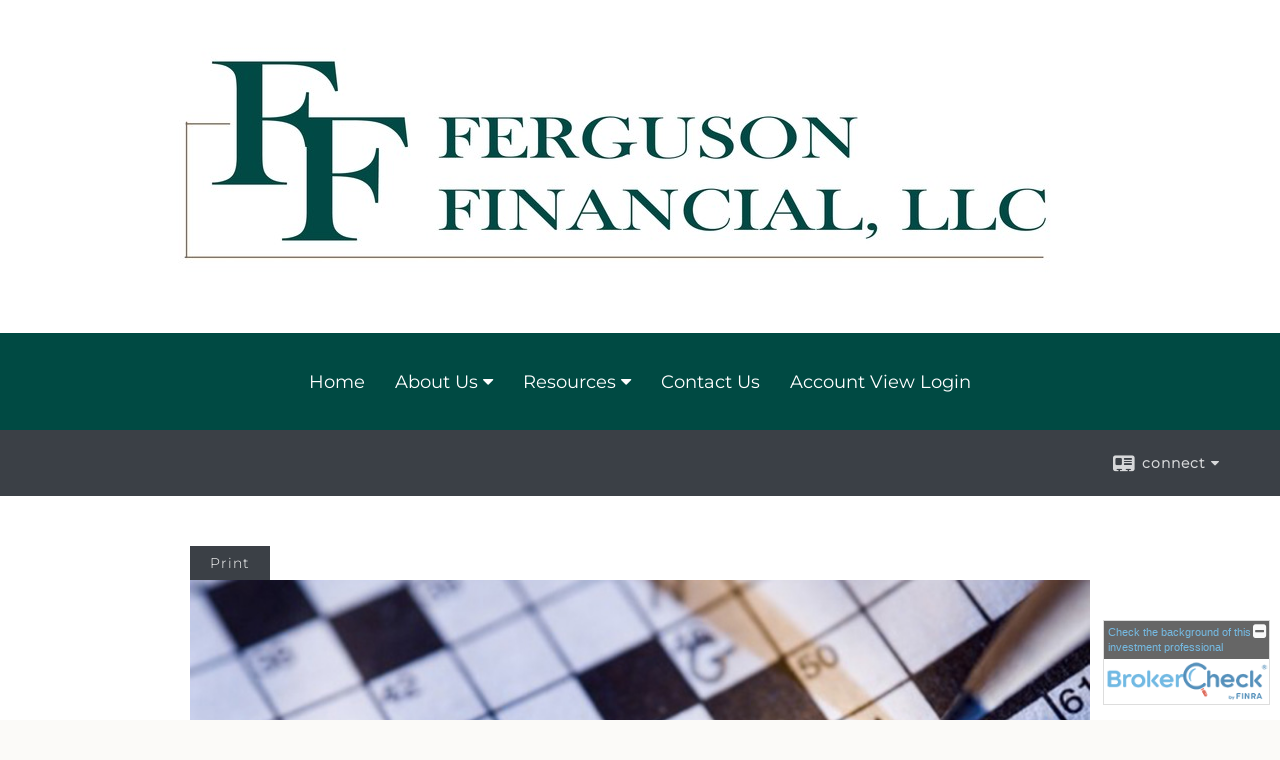

--- FILE ---
content_type: text/html;charset=UTF-8
request_url: http://www.fergusonfinancial.us/What-Is-the-Most-Tax-Efficient-Way-to-Take-a-Distribution-From-a-Retirement-Plan.c92.htm
body_size: 7977
content:


<!-- Parse through saved XML and Set Current Values -->

<!DOCTYPE html>
<html xmlns="http://www.w3.org/1999/xhtml" lang="en-us">
	<head>
		
  <title>Article: What Is the Most Tax-Efficient Way to Take a Distribution From a Retire : What Is the Most Tax-Efficient Way to Take a Distribution From a Retirement Plan</title>
  <!-- source COLOWEB01/199.83 -->

  <meta http-equiv="Content-Type" content="text/html; charset=UTF-8" />
  <meta name="HandheldFriendly" content="True" />
  <meta name="MobileOptimized" content="320" />
  <meta name="viewport" content="width=device-width, target-densitydpi=160dpi, initial-scale=1, user-scalable=yes" />  
  <meta http-equiv="cleartype" content="on" />
  <meta http-equiv="X-UA-Compatible" content="IE=edge,chrome=1" />

        <base href="/" />
      
		<meta name="Description" content="" />
	
		<meta name="Keywords" content="" />
	
    <meta name="robots" id="robots" content="index,follow,noodp" />
    <meta name="googlebot" content="index,follow" />
  
    <meta name="google-site-verification" content="Ferguson Financial" />
  
    <meta name="msvalidate.01" content="Ferguson Financial" />
  
				<meta property="og:url" content="http://www.fergusonfinancial.us/What-Is-the-Most-Tax-Efficient-Way-to-Take-a-Distribution-From-a-Retirement-Plan.c92.htm"/>
			
					<meta property="og:image" content="http://www.emeraldhost.net/files/newsletters/tax_strategies.jpg" />
				
				<meta property="og:title" content="What Is the Most Tax-Efficient Way to Take a Distribution From a Retirement Plan"/>
			
				<meta property="og:description" content="Consider a trustee-to-trustee transfer to an IRA versus a lump-sum distribution from a workplace retirement plan."/>
			
					<meta property="og:type" content="article"/>
				
			<meta property="fb:admins" content="100002829370061"/>
		
				<script type="text/javascript" src="/include/js/gtmAdvisorSites.js"></script>
				<script>
					gtmAS.init({
						'event': 'BAS-Retail-Page-Data',
						'BasRetailEnvironment' : 'Production',
						'BasRetailAdvisorSiteID': '35876',
						'BasRetailAdvisorSiteName': 'Don\x20Ferguson',
						'BasRetailTemplateID': 'TQ2',
						'BasRetailTemplateVersion': 'AA'
					},'Don\x20Ferguson')
				</script>
			
			<script>
					(function(w,d,s,l,i){w[l]=w[l]||[];w[l].push({'gtm.start':
					new Date().getTime(),event:'gtm.js'});var f=d.getElementsByTagName(s)[0],
					j=d.createElement(s),dl=l!='dataLayer'?'&l='+l:'';j.async=true;j.src=
					'https://www.googletagmanager.com/gtm.js?id='+i+dl;f.parentNode.insertBefore(j,f);
					})(window,document,'script','dataLayer','GTM-P7LM8CD');
			</script>
			
	<script>
		const bas_recaptcha_site_key = '6LcfXnYmAAAAANE7ThfzQIO_UgxMD4U7b_OeDlR1',
			  bas_verify_url = 'https\x3A\x2F\x2Fwww.emeraldsecure.com\x2Ffunctions\x2FreCAPTCHAServices.cfc\x3Fmethod\x3Dv\x26e\x3Dpr'
	</script>

	
	<link rel="stylesheet" type="text/css" href="/include/css/font-awesome/css/font-awesome.min.css" rel="stylesheet">
	<link rel="stylesheet" type="text/css" href="/include/css/modals.css" />
	
	
		<link rel="stylesheet" type="text/css" href="/include/css/site_styles/AA/TQ/~TQ1.css" />
	
		<script src="/include/js/jquery/jquery-3.6.0.min.js"></script>
		<script src="/include/js/jquery/jqueryui/js/jquery-ui.min.js"></script> 
	
	</head>
	<body class=" contentpage contentpage _34 _69 AA TQ2 sl_1 TQ2 _49 TQ isPreview0">
		
	<noscript><iframe src="https://www.googletagmanager.com/ns.html?id=GTM-P7LM8CD"
	height="0" width="0" style="display:none;visibility:hidden" aria-hidden="true"></iframe></noscript>
	
		<div id="container" data-masthead="true" data-masthead-location="masthead">
			<a class="skip-main" href="#contentContainer">Skip to main content</a>
			
			
			<header id="headerContainer" class="container-top-level sectionContainer  true align-content-none " role="banner"  style='background-color:rgb(255, 255, 255);'>
				<div id="header" class="container-wrapper section">
					
			<div class="mpl masthead  masthead">
				
					<a href="/">
						<img src="/files/35876/ferguson_logo.JPG" alt="" class="header_masthead logo-img custom true" />
					</a>
				
			</div>
		
				</div>
			</header>
		
		<nav id="navigationContainer" class="container-top-level sectionContainer  clear" role="navigation" aria-label="Site Navigation"  style='background-color:rgb(0, 74, 67); color:rgb(255, 255, 255);'>
			<div id="navigation" class="container-wrapper section">
				
			<div class="mpl masthead  masthead">
				
					<a href="/">
						<img src="/files/35876/ferguson_logo.JPG" alt="" class="header_masthead logo-img custom true" />
					</a>
				
			</div>
		
					<!-- user custom nav begins -->
					<ul class="nav_ul u-c">
          <li class=""><a href="./" id="ID200">Home</a>
          </li>
          <li class=""><a href="#" tabindex="0" id="Tab152388">About Us</a>
           <ul class="">
            <li class=""><a href="Our-Firm.1.htm" id="ID152388">Our Firm</a></li>
            <li class=""><a href="team.htm" id="ID-2">Our Associates</a></li>
            <li class=""><a href="Our-Services.3.htm" id="ID152389">Our Services</a></li>
            <li class=""><a href="About-Us.2.htm" id="ID152390">About Us</a></li>
            <li class=""><a href="location.htm" id="ID175141">Location</a></li>
            <li class=""><a href="Ribbon-Cutting-for-334-Oakland-Ave.4.htm" id="ID448035">Ribbon Cutting for 334 Oakland Ave</a></li>
            
            <li class=""><a href="tellafriend.cfm?SSLID=35876" target="_blank" id="ID-31">Tell A Friend</a></li>
            <!-- Placeholder for new links -->
           </ul>
          </li>
          <li class=""><a href="#" tabindex="0" id="Tab410">Resources</a>
           <ul class="">
            <li class=""><a href="learning_center/research/" id="ID410">Articles</a></li>
            <li class=""><a href="learning_center/calculators/" id="ID420">Calculators</a></li>
            <li class=""><a href="learning_center/flipbooks/" id="ID430">Flipbooks</a></li>
            <li class=""><a href="learning_center/newsletters/" id="ID440">Newsletters</a></li>
            <li class=""><a href="learning_center/glossary/" id="ID450">Glossary</a></li>
            <li class=""><a href="learning_center/tax_library/" id="ID460">Tax Library</a></li>
            <li class=""><a href="learning_center/videos/" id="ID470">Videos</a></li>
           </ul>
          </li>
          <li class=""><a href="contact_us/" id="ID700">Contact Us</a>
          </li>
           <!-- last tab -->
         <li class=""><a href="javascript:void(0);" class="">Account View Login</a></li></ul>  
					<!-- user custom nav ends -->
				
	    </div>
	  </nav>
		
			<script type="text/javascript" src="/include/js/navigation/nav_surgeon.js"></script>
			<script>navHospital.removeLinks(['market_watch/detailed_quote','market_watch/symbol_lookup','market_watch/multi-quote','market_watch/markets_at_a_glance','market_watch/charting','market_watch/portfolio','quotes.cfm','markets.cfm','charts.cfm','portfolio.cfm'])</script>
		
	<div id="page-title-contact-strip" class="page-title-contact-strip">
		<div id="eme_push_target" class="wrapper clear">

			<div class="page-title">
				<h2 class=" " data-fieldname="Sitetitle" data-alt="Site Title"></h2>
			</div>
			<div class="contact">
				<button class="contact-toggle" aria-haspopup="true" aria-expanded="false">
					<span class="icon icon-connect-card"></span><span class="toggle">connect</span><span class="fa fa-caret-down"></span>
					<div class="phone-email-address">
						<h3 class="label">Address:</h3>
						 
			<span class="street-address eme_block ">
				<span class=" " data-fieldname="officeAddress" data-alt="Office Address" data-iedisplay="block">334 Oakland Ave</span>
			</span>
		
			<span class="cityState eme_block " data-alt="Office Location">
				<span class="locality " data-fieldname="officeCity" data-alt="Office City" data-ieDisplay="inline-block">Rock Hill</span>,
				<span class="region">
					<span class="officeState " data-fieldname="officeState"  data-alt="Office State" data-iedisplay="inline-block">SC</span> 
					<span class=" " data-fieldname="officeZip" data-alt="Office Zip" data-iedisplay="inline-block">29730</span>
				</span>
			</span>
		
							<h3 class="label margin-top-sm">Phone:</h3>
						
						<p class="officePhone phone " data-fieldname="officePhone" data-alt="Office Telephone">803-326-5040 </p>
						
								<h3 class="label fax">Fax/Other:</h3>
							
							<p class="officeFax phone " data-fieldname="officeFax" data-alt="Office Fax">803-326-5041 </p>
						
						<h3 class="label">E-mail:</h3>
						<ul>
							
									<li class="email">
										<a class="officeEmail email " href="mailto:dferguson@fergusonfinancial.us" data-fieldname="officeEmail" data-alt="Office E-mail">dferguson@fergusonfinancial.us</a>
									</li>
								
						</ul>
						
						
					</div>
				</button>
				
			</div>
			
		</div>
	</div>


		<main id="contentContainer" class="container-top-level sectionContainer " role="main" >
			<div id="contentWrapper" class="container-wrapper">
				<div id="content" class="section">
					<div id="Content_container"> 
	<div class="emeraldContent_header">
		
			<div class="printed_from print_only">Printed from: <strong>www.fergusonfinancial.us</strong></div>
			
			 
		<script type="text/javascript">
			// <![CDATA[
	
				document.write('<div class="print_button"><button type="button" onclick="window.print();">Print</button></div>');
			
			// ]]>
		</script>
	
	</div>
<!--CSS--><p><img alt="Tax-Efficient Distribution" src="//www.emeraldhost.net/files/newsletters/tax_strategies~001.jpg" style="width:100%" /></p>
<h1>What Is the Most Tax-Efficient Way to Take a Distribution From a Retirement Plan?</h1>

<p class="opening">If you receive a distribution from a qualified retirement plan such as a 401(k), you need to consider whether to pay taxes now or to roll over the account to another tax-deferred plan. A correctly implemented rollover avoids current taxes and allows the funds to continue accumulating tax deferred.</p>

<h2>Paying current taxes with a lump-sum distribution</h2>

<p>If you decide to take a lump-sum distribution, income taxes are due on the total amount of the distribution (except for any after-tax contributions you&#39;ve made) and are due in the year in which you cash out. Employers are required to withhold 20% automatically from the check and apply it toward federal income taxes, so you will receive only 80% of your total vested value in the plan. (Special rules apply to Roth accounts.)</p>
<p>The advantage of a lump-sum distribution is that you can spend or invest the balance as you wish. The problem with this approach is parting with all those tax dollars. Income taxes on the total distribution are taxed at your marginal income tax rate. If the distribution is large, it could easily move you into a higher tax bracket. Distributions taken prior to age 59&frac12; are subject to 10% federal tax penalty. (Special rules may apply if you were born before 1936.)</p>

<h2>Deferring taxes with a rollover</h2>

<p>If you don&rsquo;t qualify for the above options or don&rsquo;t want to pay current taxes on your lump-sum distribution, you can roll the money into a traditional IRA.</p>
<p>If&nbsp;you choose a rollover from a tax-deferred plan to a Roth IRA, you must pay income taxes on the total amount converted in that tax year. However, future withdrawals of earnings from a Roth IRA are free of federal income tax after age 59&frac12; as long as the five-tax year holding requirement has been met. Even if you are not 59&frac12;, your distribution may be tax-free if an exception applies, as long as you satisfy the five-year holding period.</p>
<p>If you elect to use an IRA rollover, you can avoid potential tax and penalty problems by electing a direct trustee-to-trustee transfer; in other words, the money never passes through your hands. IRA rollovers must be completed within 60 days of the distribution to avoid current taxes and penalties.</p>
<p>An IRA rollover allows your retirement nest egg to continue compounding tax deferred. Remember that you must generally begin taking annual required minimum distributions (RMDs) from tax-deferred retirement plans starting no later than April 1 of the year after the year you reach age 73 (75 if age 73 is reached after December 31, 2032).If you are still working for the employer sponsoring the plan, you are required to start taking distributions by April1 of the year following the year in which you retire. Failure to take an RMD subjects the funds that should have been withdrawn to a federal tax penalty of up to 25%.</p>
<p>Of course, there is also the possibility that you may be able to keep the funds in your former employer&#39;s plan or move it to your new employer&#39;s plan, if allowed by the plans. (Make sure you understand the pros and cons of rolling funds from an employer plan to an IRA before you take any action.)</p>
<p>Before you decide which method to take for distributions from a qualified retirement plan, it would be prudent to consult with a tax professional.</p>
<p>&nbsp;</p>
<p style="text-align:justify"><span style="font-size:12px">The information in this newsletter is not intended as tax, legal, investment, or retirement advice or recommendations, and it may not be relied on for the &shy;purpose of &shy;avoiding any &shy;federal tax penalties. </span><span data-darkreader-inline-bgcolor="" data-darkreader-inline-color="" style="--darkreader-inline-bgcolor:var(--darkreader-background-ffffff, #000000); --darkreader-inline-color:var(--darkreader-text-222222, #fdf7ee); background-color:#ffffff; color:#222222; font-family:Arial,Verdana,sans-serif; font-size:12px; text-align:justify">You are encouraged to seek guidance from an independent tax or legal professional.&nbsp;</span><span style="font-size:12px">The content is derived from sources believed to be accurate. Neither the information presented nor any opinion expressed constitutes a solicitation for the &shy;purchase or sale of any security. This material was written and prepared by Broadridge Advisor Solutions. &copy; 2026 Broadridge Financial Solutions, Inc.</span></p> </div> 
				</div>
			</div>
		</main>
	
	<footer id="footerContainer" class="footer-container container-top-level sectionContainer" role="contentinfo" >
		<div id="footer" class="container-wrapper section">
			
		<p class="crs-message"><a href="https://www.lpl.com/crs" target="_blank" aria-label="Open LPL Financial's Relationship Summary PDF in a new tab" class="f-underline">LPL Financial Form CRS</a></p>
	
					
				<div id="inlineFooter" class=" " data-fieldname="footerDisclaimer" data-alt="Footer Disclaimer">
					<p>Securities Offered Through&nbsp; LPL Financial, a Registered Investment Adviser. Member <a href="https://www.finra.org/" target="_top">FINRA</a>/<a href="https://www.sipc.org/" target="_top">SIPC</a></p><p>The LPL Financial Registered Representatives associated with this site may only discuss and/or transact securities business with residents of the following states: SC, GA, WA, TX, FL</p>
				</div>
			
				<div class="footer_links">
					<ul>
						
							<li class="site_map_link">
								<a class="target_blank" href="/sitemap.htm" aria-label="Open site map in a new window">Site Map</a>
							</li>
						
					</ul>
				</div>
			
		</div>
		
		<div class="scroll-to-top">
			<div class="wrapper">
				<button>Back To Top <span class="fa fa-angle-up"></span></button>
			</div>
		</div>
	
	</footer>

		</div>

		
			<script type="text/javascript" src="/include/js/plugins/lodash/lodash.min.js"></script>
		
			<script type="text/javascript" src="/include/js/bootstrap/bootstrap.bundle.min.js"></script>
		
	
	
		<script type="text/javascript" src="/include/js/navigation/jquery.slicknav.min.js"></script>
		<script type="text/javascript" src="/include/js/jquery/plugins/slick.min.js"></script>
			 
		
			<script type="text/javascript" src="/include/js/plugins/scrollreveal.min.js"></script>
			<script type="text/javascript" src="/include/js/jquery/plugins/skrollr.min.js"></script>
		
			<script type="text/javascript" src="/include/js/global.js"></script>
		
		<script type="text/javascript" src="/include/js/modals.js"></script> 
		<script type="text/javascript" src="/include/js/ada/keys.js"></script>
	
	
		
			
			<script type="text/javascript" src="/include/js/navigation/onclicknavigation.js"></script>
		
		<script type="text/javascript" src="/include/js/navigation/slickNavLaunch.js"></script>

	
		
			
			<script type="text/javascript" src="/include/js/site_styles/default/201501/default.js"></script>
			 
		<script type="text/javascript">
			// <![CDATA[
	
    var doc = {
      site_title: 'What%20Is%20the%20Most%20Tax%2DEfficient%20Way%20to%20Take%20a%20Distribution%20From%20a%20Retirement%20Plan'
    }
    
			// ]]>
		</script>
	
		<noscript>
			<div class="broker-check-container top emerald-require">
					<div class="bc-wrapper">
							<p><a href="http://brokercheck.finra.org/" target="_blank" aria-label="Check the background of this financial professional on FINRA's BrokerCheck. Opens in new tab">Check the background of this investment professional</a></p>
					</div>
			</div>
		</noscript>
	
				<script type="text/javascript" src="/include/js/brokerCheck2.js"></script>
				<script type="text/javascript">
					window.onload = setTimeout(function () {
						if (typeof bcReq === 'undefined') {
							var bcReq = new brokerCheck("\x0D\x0A\x09\x09\x09\x09\x09\x09\x3Cp\x3E\x3Ca\x20href\x3D\x22http\x3A\x2F\x2Fbrokercheck.finra.org\x2F\x22\x20target\x3D\x22_blank\x22\x20aria\x2Dlabel\x3D\x22Check\x20the\x20background\x20of\x20this\x20financial\x20professional\x20on\x20FINRA\x27s\x20BrokerCheck.\x20Opens\x20in\x20new\x20tab\x22\x3ECheck\x20the\x20background\x20of\x20this\x20investment\x20professional\x3C\x2Fa\x3E\x3C\x2Fp\x3E\x0D\x0A\x09\x09\x09\x09\x09","/include/css/broker-check/brokerCheck2.css?v30.11.2016","2","_69");
						}
					},1000);
				</script>
			
		<script>
			AATQ.customizations = {
				navBG: 'rgb(0, 74, 67)',
				navTC: 'rgb(255, 255, 255)',
				subNavBG: 'rgb(34, 42, 53)',
				subNavText: 'rgb(255, 255, 255)',
				subNavDefaultBG:'rgb(34, 42, 53)',
				subNavDefaultText:'rgb(255, 255, 255)',
			}
		</script>
	
	</body>
</html>
